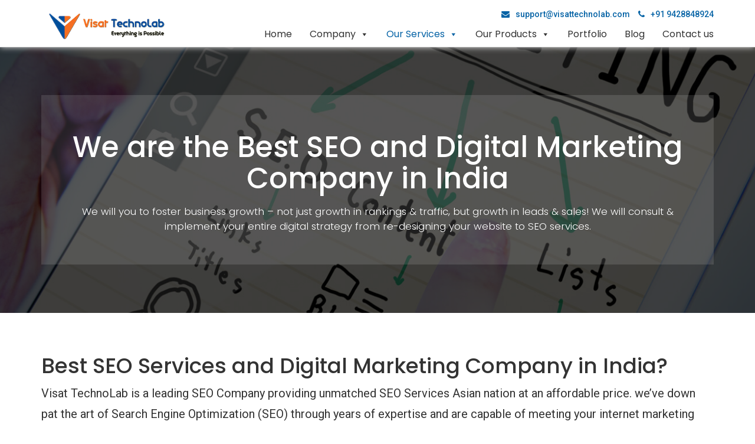

--- FILE ---
content_type: text/html; charset=UTF-8
request_url: https://visattechnolab.com/digital-marketing-2/
body_size: 6605
content:
<!DOCTYPE html>
<!--[if IE 7]>
<html class="ie ie7" lang="en-US">
<![endif]-->
<!--[if IE 8]>
<html class="ie ie8" lang="en-US">
<![endif]-->
<!--[if !(IE 7) & !(IE 8)]><!-->
<html lang="en-US">
<!--<![endif]-->
<head>
<meta charset="UTF-8" />
<meta name="viewport" content="width=device-width" />
<title>Digital Marketing Service | SEO Service | PPC Service | Visat TechnoLab</title>
	<!-- Global site tag (gtag.js) - Google Analytics -->
<script async src="https://www.googletagmanager.com/gtag/js?id=UA-87960913-2"></script>
<script>
  window.dataLayer = window.dataLayer || [];
  function gtag(){dataLayer.push(arguments);}
  gtag('js', new Date());

  gtag('config', 'UA-87960913-2');
</script>


<link rel="icon" href="https://www.nktechhub.com/nk/staging/wp-content/themes/nktech/images/nk-favicon.png"/>
<link rel="icon" href="https://www.nktechhub.com/nk/staging/wp-content/themes/nktech/images/nk-favicon.png"/>

<link rel="profile" href="http://gmpg.org/xfn/11" />
<link rel="pingback" href="https://visattechnolab.com/xmlrpc.php" />
<!--[if lt IE 9]>
<script src="https://visattechnolab.com/wp-content/themes/nktech/js/html5.js" type="text/javascript"></script>
<![endif]-->
<!-- Core CSS -->    
    <link rel="stylesheet" type="text/css" href="https://visattechnolab.com/wp-content/themes/nktech/css/bootstrap.min.css">
    <link href="https://fonts.googleapis.com/css?family=Poppins:100,300,400,500,600|Roboto:300,400,500" rel="stylesheet">
    <link href="https://visattechnolab.com/wp-content/themes/nktech/css/font-awesome.css" rel="stylesheet">
    <link rel="stylesheet" type="text/css" href="https://visattechnolab.com/wp-content/themes/nktech/css/animate.min.css">
    <link rel="stylesheet" type="text/css" href="https://visattechnolab.com/wp-content/themes/nktech/css/custom.css">
    <!-- Client Slider -->
    <link rel="stylesheet" type="text/css" href="https://visattechnolab.com/wp-content/themes/nktech/css/slick.css" />

<!-- All in One SEO Pack 2.7.3 by Michael Torbert of Semper Fi Web Design[298,340] -->
<meta name="description"  content="Visat TechnoLab Is expert digital marketing and SEO service providers company. We provide the top digital marketing and SEO service." />

<link rel="canonical" href="https://visattechnolab.com/digital-marketing-2/" />
<!-- /all in one seo pack -->
<link rel='dns-prefetch' href='//s.w.org' />
<link rel="alternate" type="application/rss+xml" title="Visat TechnoLab &raquo; Feed" href="https://visattechnolab.com/feed/" />
		<script type="text/javascript">
			window._wpemojiSettings = {"baseUrl":"https:\/\/s.w.org\/images\/core\/emoji\/11\/72x72\/","ext":".png","svgUrl":"https:\/\/s.w.org\/images\/core\/emoji\/11\/svg\/","svgExt":".svg","source":{"concatemoji":"https:\/\/visattechnolab.com\/wp-includes\/js\/wp-emoji-release.min.js?ver=4.9.8"}};
			!function(a,b,c){function d(a,b){var c=String.fromCharCode;l.clearRect(0,0,k.width,k.height),l.fillText(c.apply(this,a),0,0);var d=k.toDataURL();l.clearRect(0,0,k.width,k.height),l.fillText(c.apply(this,b),0,0);var e=k.toDataURL();return d===e}function e(a){var b;if(!l||!l.fillText)return!1;switch(l.textBaseline="top",l.font="600 32px Arial",a){case"flag":return!(b=d([55356,56826,55356,56819],[55356,56826,8203,55356,56819]))&&(b=d([55356,57332,56128,56423,56128,56418,56128,56421,56128,56430,56128,56423,56128,56447],[55356,57332,8203,56128,56423,8203,56128,56418,8203,56128,56421,8203,56128,56430,8203,56128,56423,8203,56128,56447]),!b);case"emoji":return b=d([55358,56760,9792,65039],[55358,56760,8203,9792,65039]),!b}return!1}function f(a){var c=b.createElement("script");c.src=a,c.defer=c.type="text/javascript",b.getElementsByTagName("head")[0].appendChild(c)}var g,h,i,j,k=b.createElement("canvas"),l=k.getContext&&k.getContext("2d");for(j=Array("flag","emoji"),c.supports={everything:!0,everythingExceptFlag:!0},i=0;i<j.length;i++)c.supports[j[i]]=e(j[i]),c.supports.everything=c.supports.everything&&c.supports[j[i]],"flag"!==j[i]&&(c.supports.everythingExceptFlag=c.supports.everythingExceptFlag&&c.supports[j[i]]);c.supports.everythingExceptFlag=c.supports.everythingExceptFlag&&!c.supports.flag,c.DOMReady=!1,c.readyCallback=function(){c.DOMReady=!0},c.supports.everything||(h=function(){c.readyCallback()},b.addEventListener?(b.addEventListener("DOMContentLoaded",h,!1),a.addEventListener("load",h,!1)):(a.attachEvent("onload",h),b.attachEvent("onreadystatechange",function(){"complete"===b.readyState&&c.readyCallback()})),g=c.source||{},g.concatemoji?f(g.concatemoji):g.wpemoji&&g.twemoji&&(f(g.twemoji),f(g.wpemoji)))}(window,document,window._wpemojiSettings);
		</script>
		<style type="text/css">
img.wp-smiley,
img.emoji {
	display: inline !important;
	border: none !important;
	box-shadow: none !important;
	height: 1em !important;
	width: 1em !important;
	margin: 0 .07em !important;
	vertical-align: -0.1em !important;
	background: none !important;
	padding: 0 !important;
}
</style>
<link rel='stylesheet' id='contact-form-7-css'  href='https://visattechnolab.com/wp-content/plugins/contact-form-7/includes/css/styles.css?ver=5.0.3' type='text/css' media='all' />
<link rel='stylesheet' id='megamenu-css'  href='https://visattechnolab.com/wp-content/uploads/maxmegamenu/style.css?ver=5cc94b' type='text/css' media='all' />
<link rel='stylesheet' id='dashicons-css'  href='https://visattechnolab.com/wp-includes/css/dashicons.min.css?ver=4.9.8' type='text/css' media='all' />
<script type='text/javascript' src='https://visattechnolab.com/wp-includes/js/jquery/jquery.js?ver=1.12.4'></script>
<script type='text/javascript' src='https://visattechnolab.com/wp-includes/js/jquery/jquery-migrate.min.js?ver=1.4.1'></script>
<link rel='https://api.w.org/' href='https://visattechnolab.com/wp-json/' />
<link rel="EditURI" type="application/rsd+xml" title="RSD" href="https://visattechnolab.com/xmlrpc.php?rsd" />
<link rel="wlwmanifest" type="application/wlwmanifest+xml" href="https://visattechnolab.com/wp-includes/wlwmanifest.xml" /> 
<meta name="generator" content="WordPress 4.9.8" />
<link rel='shortlink' href='https://visattechnolab.com/?p=256' />
<link rel="alternate" type="application/json+oembed" href="https://visattechnolab.com/wp-json/oembed/1.0/embed?url=https%3A%2F%2Fvisattechnolab.com%2Fdigital-marketing-2%2F" />
<link rel="alternate" type="text/xml+oembed" href="https://visattechnolab.com/wp-json/oembed/1.0/embed?url=https%3A%2F%2Fvisattechnolab.com%2Fdigital-marketing-2%2F&#038;format=xml" />
		<style type="text/css" id="wp-custom-css">
			.breadcrumb {
  display: none;
}		</style>
	<style type="text/css">/** Mega Menu CSS: fs **/</style>
	
</head>

<body class="page-template-default page page-id-256 mega-menu-primary single-author">
    <div class="container-fluid">
        <div class="row">
            <header>
                <div class="container nk-techno-hub">
                    <div class="logo">
                        <a href="https://visattechnolab.com/">
	                    <img src="https://visattechnolab.com/wp-content/uploads/2019/12/41-Copy-3.png" alt="nktechnohub">              			
	                </a>
                    </div>
                    <div class="right-section">
                        <div class="top-contact-detail">
                            <a href="mailto:support@visattechnolab.com"><i class="fa fa-envelope" aria-hidden="true"></i>support@visattechnolab.com</a>
                            <a href="tel:+91 9428848924"><i class="fa fa-phone" aria-hidden="true"></i>+91 9428848924</a>
                        </div>
                        <nav id="site-navigation" class="main-navigation" role="navigation">
			<div id="mega-menu-wrap-primary" class="mega-menu-wrap"><div class="mega-menu-toggle" tabindex="0"><div class="mega-toggle-blocks-left"></div><div class="mega-toggle-blocks-center"></div><div class="mega-toggle-blocks-right"><div class='mega-toggle-block mega-menu-toggle-block mega-toggle-block-1' id='mega-toggle-block-1'><span class='mega-toggle-label'><span class='mega-toggle-label-closed'>MENU</span><span class='mega-toggle-label-open'>MENU</span></span></div></div></div><ul id="mega-menu-primary" class="mega-menu max-mega-menu mega-menu-horizontal mega-no-js" data-event="hover_intent" data-effect="fade_up" data-effect-speed="400" data-effect-mobile="disabled" data-effect-speed-mobile="400" data-second-click="go" data-document-click="collapse" data-vertical-behaviour="accordion" data-breakpoint="600" data-unbind="true"><li class='mega-menu-item mega-menu-item-type-post_type mega-menu-item-object-page mega-menu-item-home mega-align-bottom-left mega-menu-flyout mega-menu-item-216' id='mega-menu-item-216'><a class="mega-menu-link" href="https://visattechnolab.com/" tabindex="0">Home</a></li><li class='mega-menu-item mega-menu-item-type-post_type mega-menu-item-object-page mega-menu-item-has-children mega-align-bottom-left mega-menu-flyout mega-menu-item-605' id='mega-menu-item-605'><a class="mega-menu-link" href="https://visattechnolab.com/about-us/" aria-haspopup="true" tabindex="0">Company<span class="mega-indicator"></span></a>
<ul class="mega-sub-menu">
<li class='mega-menu-item mega-menu-item-type-post_type mega-menu-item-object-page mega-menu-item-235' id='mega-menu-item-235'><a class="mega-menu-link" href="https://visattechnolab.com/about-us/">About Us</a></li><li class='mega-menu-item mega-menu-item-type-post_type mega-menu-item-object-page mega-menu-item-349' id='mega-menu-item-349'><a class="mega-menu-link" href="https://visattechnolab.com/quality/">Quality Assurance</a></li><li class='mega-menu-item mega-menu-item-type-post_type mega-menu-item-object-page mega-menu-item-214' id='mega-menu-item-214'><a class="mega-menu-link" href="https://visattechnolab.com/career/">Career with us</a></li></ul>
</li><li class='mega-menu-item mega-menu-item-type-post_type mega-menu-item-object-page mega-current-menu-ancestor mega-current-menu-parent mega-current_page_parent mega-current_page_ancestor mega-menu-item-has-children mega-align-bottom-left mega-menu-megamenu mega-menu-item-602' id='mega-menu-item-602'><a class="mega-menu-link" href="https://visattechnolab.com/services/" aria-haspopup="true" tabindex="0">Our Services<span class="mega-indicator"></span></a>
<ul class="mega-sub-menu">
<li class='mega-menu-item mega-menu-item-type-post_type mega-menu-item-object-page mega-menu-item-has-children mega-menu-columns-1-of-4 mega-menu-item-409' id='mega-menu-item-409'><a class="mega-menu-link" href="https://visattechnolab.com/mobile-app-development/" aria-haspopup="true">Mobile App Development<span class="mega-indicator"></span></a>
	<ul class="mega-sub-menu">
<li class='mega-menu-item mega-menu-item-type-post_type mega-menu-item-object-page mega-menu-item-410' id='mega-menu-item-410'><a class="mega-menu-link" href="https://visattechnolab.com/iphone-app-development/">iPhone App Development</a></li><li class='mega-menu-item mega-menu-item-type-post_type mega-menu-item-object-page mega-menu-item-411' id='mega-menu-item-411'><a class="mega-menu-link" href="https://visattechnolab.com/android-app-development/">Android App Development</a></li><li class='mega-menu-item mega-menu-item-type-post_type mega-menu-item-object-page mega-menu-item-412' id='mega-menu-item-412'><a class="mega-menu-link" href="https://visattechnolab.com/windows-app-development/">Windows App Development</a></li>	</ul>
</li><li class='mega-menu-item mega-menu-item-type-post_type mega-menu-item-object-page mega-menu-item-has-children mega-menu-columns-1-of-4 mega-menu-item-413' id='mega-menu-item-413'><a class="mega-menu-link" href="https://visattechnolab.com/web-development/" aria-haspopup="true">Web Development<span class="mega-indicator"></span></a>
	<ul class="mega-sub-menu">
<li class='mega-menu-item mega-menu-item-type-post_type mega-menu-item-object-page mega-menu-item-414' id='mega-menu-item-414'><a class="mega-menu-link" href="https://visattechnolab.com/php-development/">PHP Development</a></li><li class='mega-menu-item mega-menu-item-type-post_type mega-menu-item-object-page mega-menu-item-415' id='mega-menu-item-415'><a class="mega-menu-link" href="https://visattechnolab.com/angular-js-development/">Angular JS Development</a></li><li class='mega-menu-item mega-menu-item-type-post_type mega-menu-item-object-page mega-menu-item-416' id='mega-menu-item-416'><a class="mega-menu-link" href="https://visattechnolab.com/node-js-development/">Node JS Development</a></li><li class='mega-menu-item mega-menu-item-type-post_type mega-menu-item-object-page mega-menu-item-420' id='mega-menu-item-420'><a class="mega-menu-link" href="https://visattechnolab.com/wordpress/">WordPress</a></li><li class='mega-menu-item mega-menu-item-type-post_type mega-menu-item-object-page mega-menu-item-423' id='mega-menu-item-423'><a class="mega-menu-link" href="https://visattechnolab.com/magento/">Magento</a></li><li class='mega-menu-item mega-menu-item-type-post_type mega-menu-item-object-page mega-menu-item-418' id='mega-menu-item-418'><a class="mega-menu-link" href="https://visattechnolab.com/joomla/">Joomla</a></li><li class='mega-menu-item mega-menu-item-type-post_type mega-menu-item-object-page mega-menu-item-419' id='mega-menu-item-419'><a class="mega-menu-link" href="https://visattechnolab.com/laravel/">Laravel</a></li><li class='mega-menu-item mega-menu-item-type-post_type mega-menu-item-object-page mega-menu-item-417' id='mega-menu-item-417'><a class="mega-menu-link" href="https://visattechnolab.com/java-development/">Java Development</a></li>	</ul>
</li><li class='mega-menu-item mega-menu-item-type-post_type mega-menu-item-object-page mega-menu-item-has-children mega-menu-columns-1-of-4 mega-menu-item-425' id='mega-menu-item-425'><a class="mega-menu-link" href="https://visattechnolab.com/ui-ux-design/" aria-haspopup="true">UI/UX Design<span class="mega-indicator"></span></a>
	<ul class="mega-sub-menu">
<li class='mega-menu-item mega-menu-item-type-post_type mega-menu-item-object-page mega-menu-item-426' id='mega-menu-item-426'><a class="mega-menu-link" href="https://visattechnolab.com/psd-to-html/">PSD To HTML</a></li><li class='mega-menu-item mega-menu-item-type-post_type mega-menu-item-object-page mega-menu-item-427' id='mega-menu-item-427'><a class="mega-menu-link" href="https://visattechnolab.com/mobile-app-design/">Mobile App Design</a></li><li class='mega-menu-item mega-menu-item-type-post_type mega-menu-item-object-page mega-menu-item-428' id='mega-menu-item-428'><a class="mega-menu-link" href="https://visattechnolab.com/website-design/">Website Design</a></li><li class='mega-menu-item mega-menu-item-type-post_type mega-menu-item-object-page mega-menu-item-429' id='mega-menu-item-429'><a class="mega-menu-link" href="https://visattechnolab.com/html5-development/">HTML5 Development</a></li>	</ul>
</li><li class='mega-menu-item mega-menu-item-type-post_type mega-menu-item-object-page mega-current-menu-item mega-page_item mega-page-item-256 mega-current_page_item mega-menu-item-has-children mega-menu-columns-1-of-4 mega-menu-item-430' id='mega-menu-item-430'><a class="mega-menu-link" href="https://visattechnolab.com/digital-marketing-2/" aria-haspopup="true">Digital Marketing<span class="mega-indicator"></span></a>
	<ul class="mega-sub-menu">
<li class='mega-menu-item mega-menu-item-type-post_type mega-menu-item-object-page mega-menu-item-431' id='mega-menu-item-431'><a class="mega-menu-link" href="https://visattechnolab.com/seo/">SEO</a></li><li class='mega-menu-item mega-menu-item-type-post_type mega-menu-item-object-page mega-menu-item-432' id='mega-menu-item-432'><a class="mega-menu-link" href="https://visattechnolab.com/aso/">ASO</a></li><li class='mega-menu-item mega-menu-item-type-post_type mega-menu-item-object-page mega-menu-item-433' id='mega-menu-item-433'><a class="mega-menu-link" href="https://visattechnolab.com/smo/">SMO</a></li><li class='mega-menu-item mega-menu-item-type-post_type mega-menu-item-object-page mega-menu-item-434' id='mega-menu-item-434'><a class="mega-menu-link" href="https://visattechnolab.com/ppc/">PPC</a></li>	</ul>
</li></ul>
</li><li class='mega-menu-item mega-menu-item-type-custom mega-menu-item-object-custom mega-menu-item-has-children mega-align-bottom-left mega-menu-flyout mega-menu-item-435' id='mega-menu-item-435'><a class="mega-menu-link" href="#" aria-haspopup="true" tabindex="0">Our Products<span class="mega-indicator"></span></a>
<ul class="mega-sub-menu">
<li class='mega-menu-item mega-menu-item-type-post_type mega-menu-item-object-page mega-disable-link mega-menu-item-442' id='mega-menu-item-442'><a class="mega-menu-link" tabindex="0">Smart GST Billing Software</a></li><li class='mega-menu-item mega-menu-item-type-post_type mega-menu-item-object-page mega-disable-link mega-menu-item-441' id='mega-menu-item-441'><a class="mega-menu-link" tabindex="0">Smart GST Inventory Software</a></li></ul>
</li><li class='mega-menu-item mega-menu-item-type-post_type mega-menu-item-object-page mega-align-bottom-left mega-menu-flyout mega-menu-item-445' id='mega-menu-item-445'><a class="mega-menu-link" href="https://visattechnolab.com/portfolio/" tabindex="0">Portfolio</a></li><li class='mega-menu-item mega-menu-item-type-post_type mega-menu-item-object-page mega-align-bottom-left mega-menu-flyout mega-menu-item-443' id='mega-menu-item-443'><a class="mega-menu-link" href="https://visattechnolab.com/blogs/" tabindex="0">Blog</a></li><li class='mega-menu-item mega-menu-item-type-post_type mega-menu-item-object-page mega-align-bottom-left mega-menu-flyout mega-menu-item-444' id='mega-menu-item-444'><a class="mega-menu-link" href="https://visattechnolab.com/contact-us/" tabindex="0">Contact us</a></li></ul></div>		        </nav><!-- #site-navigation -->
<!--                        <div class="navgation-bar">
                                                        
                            <ul>
                                <li><a href="#" class="link">Home</a></li>
                                <li class="short-menu"><a href="#" class="link">Company</a>
                                    <div class="sub-menu-section separate-menu">
                                        <ul>
                                            <li>
                                                <div class="links">
                                                    <a href="#">About Us</a>
                                                    <a href="#">Quality Assurance</a>
                                                    <a href="#">Career with Us</a>
                                                </div>
                                            </li>
                                        </ul>
                                    </div>
                                </li>
                                <li><a href="#" class="link">Our Services</a>
                                    <div class="sub-menu-section">
                                        <ul>
                                            <li>
                                                <div class="links">
                                                    <h4>Company</h4>
                                                    <hr>
                                                    <a href="#">About Us</a>
                                                    <a href="#">Quality Assurance</a>
                                                    <a href="#">Career with Us</a>
                                                    <a href="#">Contact US</a>
                                                </div>
                                            </li>
                                            <li>
                                                <div class="links">
                                                    <h4>Mobile Development</h4>
                                                    <hr>
                                                    <a href="#">iPhone Apps Development</a>
                                                    <a href="#">Android Apps Development</a>
                                                    <a href="#">Windows Apps Development</a>
                                                </div>
                                            </li>
                                            <li>
                                                <div class="links">
                                                    <h4>Web Development</h4>
                                                    <hr>
                                                    <a href="#">PHP Development</a>
                                                    <a href="#">AngularJS Development</a>
                                                    <a href="#">NodeJS Development</a>
                                                    <a href="#">Wordpress</a>
                                                    <a href="#">Magento</a>
                                                    <a href="#">Joomla</a>
                                                    <a href="#">Laravel</a>
                                                    <a href="#">Java Development</a>
                                                </div>
                                            </li>
                                            <li>
                                                <div class="links">
                                                    <h4>Web Design</h4>
                                                    <hr>
                                                    <a href="#">UI/UX Design</a>
                                                    <a href="#">PSD To Html</a>
                                                    <a href="#">Mobile App Design</a>
                                                    <a href="#">Website Design</a>
                                                    <a href="#">HTML5 Development</a>
                                                </div>
                                            </li>
                                            <li>
                                                <div class="links">
                                                    <h4>DIGITAL MARKETING</h4>
                                                    <hr>
                                                    <a href="#">SEO</a>
                                                    <a href="#">ASO</a>
                                                    <a href="#">SMO</a>
                                                    <a href="#">PPC</a>
                                                </div>
                                            </li>
                                        </ul>
                                    </div>
                                </li>
                                <li><a href="#" class="link">Our Products</a>
                                    <div class="sub-menu-section separate-menu">
                                        <ul>
                                            <li>
                                                <div class="links">
                                                    <a href="#">GSM Mobile Controller Application</a>
                                                    <a href="#">School Management System</a>
                                                    <a href="#">Hotel Management System</a>
                                                    <a href="#">Photo Studio System</a>
                                                    <a href="#">Smart GST Billing Software</a>
                                                    <a href="#">Smart GST Inventory Software</a>
                                                </div>
                                            </li>
                                        </ul>
                                    </div>
                                </li>
                                <li><a href="#" class="link">Portfolio</a></li>
                                <li><a href="#" class="link">Blog</a></li>
                                <li><a href="#" class="link">Contact us</a></li>
                            </ul>
                        </div>-->
                    </div>
                </div>
            </header>

	       <section class="middle-container-bar">
    <div class="breadcrumb-section">
        <div class="container">
            <div class="">
                <ul class="breadcrumb">
                    <li><a href="https://visattechnolab.com">Home</a></li>
                    <li><a class="active">Digital Marketing</a></li>
                </ul>
            </div>
        </div>
    </div>

    <div class="banner-section service-banner-section">
                <span class="banner-img"><img src="https://visattechnolab.com/wp-content/uploads/2018/09/digital-marketing.jpg" alt="digital-marketing"></span>                                       
        <div class="banner-text">
            <div class="container">
                                 <div class="bgcolor-section">
                    <h3 class="">We are the Best SEO and Digital Marketing Company in India</h3>
                    <p class="">We will you to foster business growth – not just growth in rankings &#038; traffic, but growth in leads &#038; sales! We will consult &#038; implement your entire digital strategy from re-designing your website to SEO services. </p>
                 </div>
                            </div>
        </div>
    </div>

    <div class="clearfix"></div>
    <div class="container-wrapper">
                 <div class="container ">
             <h1>Best SEO Services and Digital Marketing Company in India?</h1>
<p>Visat TechnoLab is a leading SEO Company providing unmatched SEO Services Asian nation at an affordable price. we&#8217;ve down pat the art of  Search Engine Optimization (SEO) through years of expertise and are capable of meeting your internet marketing and SEO objectives within the shortest potential time at the best rates. Additionally, our SEO Services Asian nation are tailored to satisfy individual wants. You’ll be able to choose between many SEO Packages relying upon your needs or Contact Us if you need a Custom Quote.</p>
<p>Visat TechnoLab is India&#8217;s top SEO Company, based in Ahmedabad, India. Established in 2015, we are a complete SEO company that consults and implements your entire digital marketing strategy. This includes everything from re-designing your website, to SEO services, to Online Reputation Management to developing online applications to engage your customers.</p>
         </div>               
                        <div class="full-width-section process-follow">
                            <div class="container">
                                <div class="row">
                                    <div class="heading-section wow fadeInUp animated" data-wow-duration="1s">
                                                                                </div>
                        
                                                            <div class="col-xs-12 col-sm-6 col-md-4">
                                        <div class="process-box wow fadeInUp" data-wow-duration="1s">
                                            <a href="#">
                                                <span class="service-icon">
                                                                                                        <img src="https://visattechnolab.com/wp-content/uploads/2018/08/requirment.png" alt="requirment">
                                                </span>
                                                <div class="clearfix"></div>
                                                <h6 class="service-name poppinsfont"> Search Engine Optimization(SEO)</h6>
                                                <p class="detail">Search Engines are the most effective way to get your website noticed by potential customers. Search Engine Optimization or SEO is a science that analyzes search engine algorithms...</p>
                                            </a>
                                        </div>
                                    </div>
                                                                <div class="col-xs-12 col-sm-6 col-md-4">
                                        <div class="process-box wow fadeInUp" data-wow-duration="1s">
                                            <a href="#">
                                                <span class="service-icon">
                                                                                                        <img src="https://visattechnolab.com/wp-content/uploads/2018/08/ui-ux-design.png" alt="ui-ux-design">
                                                </span>
                                                <div class="clearfix"></div>
                                                <h6 class="service-name poppinsfont"> Pay Per Click(PPC)</h6>
                                                <p class="detail">With a PPC or pay-per-click campaign you can be choosy about who comes to your website. You will want targeted traffic because in a PPC campaign, every click on your ad costs money...</p>
                                            </a>
                                        </div>
                                    </div>
                                                                <div class="col-xs-12 col-sm-6 col-md-4">
                                        <div class="process-box wow fadeInUp" data-wow-duration="1s">
                                            <a href="#">
                                                <span class="service-icon">
                                                                                                        <img src="https://visattechnolab.com/wp-content/uploads/2018/08/prototype.png" alt="prototype">
                                                </span>
                                                <div class="clearfix"></div>
                                                <h6 class="service-name poppinsfont"> Social Media Optimization(SMO)</h6>
                                                <p class="detail">SMO (Social Media Optimization) is an important factor in your internet search rankings. This strategy is often overlooked by many companies, even though it can help increase your position within the search rankings.</p>
                                            </a>
                                        </div>
                                    </div>
                                                                <div class="col-xs-12 col-sm-6 col-md-4">
                                        <div class="process-box wow fadeInUp" data-wow-duration="1s">
                                            <a href="#">
                                                <span class="service-icon">
                                                                                                        <img src="https://visattechnolab.com/wp-content/uploads/2018/08/develop.png" alt="develop">
                                                </span>
                                                <div class="clearfix"></div>
                                                <h6 class="service-name poppinsfont"> Application Search Optimization(ASO)</h6>
                                                <p class="detail">App Store Optimization, or ASO, is a way of ensuring your app meets app store ranking criteria and rises to the top of a search results page.</p>
                                            </a>
                                        </div>
                                    </div>
                                                                            
                    </div>
                </div>
            </div>  
            <div class="middle-section-about services-category-list">
                            
                                                 
                                        
            </div>  
    </div>

	</section>
        <div class="clearfix"></div>
            <footer>
                <section class="contact-section">
                    <div class="container-fluid">
                        <div class="row">
                            <div class="container nospace">
                                <div class="col-sm-12 col-md-4">
                                    <div class="row">
                                        <div class="lets-talk-section">
                                            <h2>Let's Talk</h2>                                            <p>We&#8217;re generally vigilant for similarly invested individuals, regardless of whether you&#8217;re a new business with enormous thoughts or a built up brand prepared to have a major effect.</p>
                                        </div>
                                    </div>
                                </div>
                                <div class="col-sm-12 col-md-8">
                                    <div class="row">
                                        <ul class="inquiry-detail">
                                            <li class="inquiry-box">
                                                <div class="contact-number">
                                                    <span class="icon"><i class="fa fa-phone" aria-hidden="true"></i></span>
                                                    <hr>
                                                    <h5><a href="tel:+919428848924">+91 9428848924</a></h5>
                                                </div>
                                            </li>
                                            <li class="inquiry-box inquiry-box1">
                                                <div class="contact-number">
                                                    <span class="icon"><i class="fa fa-envelope" aria-hidden="true"></i></span>
                                                    <hr>
                                                    <h5><a href="mailto:support@visattechnolab.com">support@visattechnolab.com</a></h5>
                                                </div>
                                            </li>
                                            <li class="inquiry-box inquiry-box2">
                                                <div class="contact-number">
                                                    <span class="icon"><i class="fa fa-skype" aria-hidden="true"></i></span>
                                                    <hr>
                                                    <h5><a href="skype:visattechnolab">visattechnolab@gmail.com</a></h5>
                                                </div>
                                            </li>
                                        </ul>
                                    </div>
                                </div>
                            </div>
                        </div>
                    </div>
                </section>
                <section class="footer-part">
                    <div class="container">
                        <div class="">
                            <ul>
                                <li>
                                    <div class="links">
                                        <h6>Company</h6>
                                        <hr>
                                                                                      <a href="https://visattechnolab.com/about-us/">About Us</a>
                                                                                      <a href="https://visattechnolab.com/quality/">Quality Assurence</a>
                                                                                      <a href="https://visattechnolab.com/career/">Career with Us</a>
                                                                                      <a href="https://visattechnolab.com/contact-us/">Contact us</a>
                                                                            </div>
                                </li>
                                <li>
                                    <div class="links">
                                        <h6>Mobile Development</h6>
                                        <hr>
                                                                                      <a href="https://visattechnolab.com/iphone-app-development/">iPhone App Development</a>
                                                                                      <a href="https://visattechnolab.com/android-app-development/">Android App Development</a>
                                                                                      <a href="https://visattechnolab.com/windows-app-development/">Windows App Development</a>
                                                                            </div>
                                </li>
                                <li>
                                    <div class="links">
                                        <h6>Web Development</h6>
                                        <hr>
                                                                                      <a href="https://visattechnolab.com/php-development/">PHP Development</a>
                                                                                      <a href="https://visattechnolab.com/angular-js-development/">Angular JS Development</a>
                                                                                      <a href="https://visattechnolab.com/node-js-development/">Node JS Development</a>
                                                                                      <a href="https://visattechnolab.com/wordpress/">WordPress</a>
                                                                                      <a href="https://visattechnolab.com/magento/">Magento</a>
                                                                                      <a href="https://visattechnolab.com/joomla/">Joomla</a>
                                                                                      <a href="https://visattechnolab.com/laravel/">Laravel</a>
                                                                                      <a href="https://visattechnolab.com/java-development/">Java Development</a>
                                                                            </div>
                                </li>
                                <li>
                                    <div class="links">
                                        <h6>Web Design</h6>
                                        <hr>
                                                                                      <a href="https://visattechnolab.com/ui-ux-design/">UI/UX Design</a>
                                                                                      <a href="https://visattechnolab.com/psd-to-html/">PSD To HTML</a>
                                                                                      <a href="https://visattechnolab.com/mobile-app-design/">Mobile App Design</a>
                                                                                      <a href="https://visattechnolab.com/website-design/">Website Design</a>
                                                                                      <a href="https://visattechnolab.com/html5-development/">HTML5 Development</a>
                                                                            </div>
                                </li>
                                <li>
                                    <div class="links">
                                        <h6>DIGITAL MARKETING</h6>
                                        <hr>
                                                                                      <a href="https://visattechnolab.com/seo/">SEO</a>
                                                                                      <a href="https://visattechnolab.com/aso/">ASO</a>
                                                                                      <a href="https://visattechnolab.com/smo/">SMO</a>
                                                                                      <a href="https://visattechnolab.com/ppc/">PPC</a>
                                                                            </div>
                                </li>
                                
                            </ul>
                        </div>
                    </div>
                </section>
                <section class="social-followers">
                    <div class="social-list">
                        <span>Social Sharing :</span>
                        <span class="icons">
                                                                <a href="https://www.facebook.com/visattechnolab/"><i class="fa fa-facebook" aria-hidden="true"></i></a> 
                                                                     <a href="http://twitter.com/visattechnolab"><i class="fa fa-twitter" aria-hidden="true"></i></a> 
                                                                     <a href="https://www.linkedin.com/company/visattechnolab/"><i class="fa fa-linkedin" aria-hidden="true"></i></a> 
                                                                     <a href="https://g.page/visattechnolab?gm"><i class="fa fa-google" aria-hidden="true"></i></a> 
                                                                 
                        </span>
                    </div>
                </section>
                <section class="copyright">
                    <div class="container">
                        <p>Copyright @ 2019 Visat TechnoLab | Top IT Development Company India. All Rights Reserved. | Website Design By <b>Visat TechnoLab</b></p>
                    </div>
                </section>
            </footer>
    </div>
</div>
            
            <!-- Script -->
            <script src="https://visattechnolab.com/wp-content/themes/nktech/js/jquery-3.3.1.min.js"></script>
            <script type="text/javascript" src="https://visattechnolab.com/wp-content/themes/nktech/js/wow.js"></script>
            <script type="text/javascript" src="https://visattechnolab.com/wp-content/themes/nktech/js/menu.js"></script>
            <script type="text/javascript" src="https://visattechnolab.com/wp-content/themes/nktech/js/slick.min.js"></script>
            <script type="text/javascript" src="https://visattechnolab.com/wp-content/themes/nktech/js/bootstrap.min.js"></script>
            <script type="text/javascript">
            $('.carousel').carousel({
                interval: 12000,
                slide: false
            })

            $('#quote-carousel').carousel({
                pause: true,
                interval: 14000,
                dots: false,
            });

            $('.ourClients').slick({
                dots: false,
                infinite: false,
                speed: 300,
                slidesToShow: 4,
                slidesToScroll: 4,
                arrows: false,
                responsive: [{
                        breakpoint: 1024,
                        settings: {
                            slidesToShow: 3,
                            slidesToScroll: 3,
                            infinite: true,
                        }
                    },
                    {
                        breakpoint: 600,
                        settings: {
                            slidesToShow: 2,
                            slidesToScroll: 2
                        }
                    },
                    {
                        breakpoint: 480,
                        settings: {
                            slidesToShow: 1,
                            slidesToScroll: 1
                        }
                    }
                    // You can unslick at a given breakpoint now by adding:
                    // settings: "unslick"
                    // instead of a settings object
                ]
            });
            </script>
<script type='text/javascript'>
/* <![CDATA[ */
var wpcf7 = {"apiSettings":{"root":"https:\/\/visattechnolab.com\/wp-json\/contact-form-7\/v1","namespace":"contact-form-7\/v1"},"recaptcha":{"messages":{"empty":"Please verify that you are not a robot."}}};
/* ]]> */
</script>
<script type='text/javascript' src='https://visattechnolab.com/wp-content/plugins/contact-form-7/includes/js/scripts.js?ver=5.0.3'></script>
<script type='text/javascript' src='https://visattechnolab.com/wp-includes/js/hoverIntent.min.js?ver=1.8.1'></script>
<script type='text/javascript'>
/* <![CDATA[ */
var megamenu = {"timeout":"300","interval":"100"};
/* ]]> */
</script>
<script type='text/javascript' src='https://visattechnolab.com/wp-content/plugins/megamenu/js/maxmegamenu.js?ver=2.5'></script>
<script type='text/javascript' src='https://visattechnolab.com/wp-includes/js/wp-embed.min.js?ver=4.9.8'></script>
</body>
</html>


--- FILE ---
content_type: text/css
request_url: https://visattechnolab.com/wp-content/themes/nktech/css/custom.css
body_size: 6201
content:
*{padding:0px;margin:0px;}
body{font-family:'Poppins', sans-serif;color:#333333;overflow-x:hidden;}
.robotofont{font-family:'Roboto', sans-serif;}
.poppinsfont{font-family:'Poppins', sans-serif;}
a{text-decoration:none;}
a:hover, a:focus{text-decoration:none;color:inherit;}
.example3 .navbar-brand{height:88px;}
.example3 .nav >li >a{padding-top:30px;padding-bottom:30px;}
.example3 .navbar-toggle{padding:10px;margin:25px 15px 25px 0;}
header{background:#ffffff;border-bottom:1px solid #e2e2e2;height:80px;position:fixed;width:100%;top:0px;z-index:9999;box-shadow:0px 0px 10px 0px #e2e2e2;}
.nk-techno-hub{position:relative;}
.logo{display:inline-block;margin-top:12px;}
.logo img{max-width:100%;max-width:220px}
.right-section{float:right;}
.top-contact-detail{float:right;width:auto;margin-top:14px;margin-bottom:4px;}
.top-contact-detail a{font-size:14px;color:#0462a5;font-family:roboto;font-weight:500;}
.top-contact-detail i{margin:0px 10px 0px}
.navgation-bar{width:auto;float:right;clear:both;margin-top:1em}
.navgation-bar ul{width:100%;display:table;}
.navgation-bar ul li{display:inline-block;width:auto;margin:0px 1em;}
.navgation-bar ul li a{font-size:1.2em;color:#000000;font-weight:500;padding-bottom:10px;border-bottom:2px solid transparent}
.navgation-bar ul li:hover a.link{color:#0462a5;border-bottom:2px solid #0462a5;}
.navgation-bar ul li:last-child{margin-right:0px}
.sub-menu-section{display:none;position:absolute;left:0px;top:80px;min-height:100px;background:rgba(255, 255, 255, 0.96);width:100%;padding:1em 2em;box-shadow:0px 3px 5px 0px #0000006e;}
.sub-menu-section ul li{width:25%;display:inline-block;margin:0px;vertical-align:top;float:left;}
.sub-menu-section ul li a{font-size:15px;font-weight:normal;font-family:roboto;}
.sub-menu-section ul li .links{width:calc(100% - 1em);display:block;}
.sub-menu-section ul li .links h4{color:#333333;}
.sub-menu-section ul li .links a{width:100%;display:block;font-size:1.2em;color:#333333;line-height:1.8;font-family:roboto;font-weight:400;border-bottom:1px solid transparent;padding-bottom:5px;margin-bottom:5px;}
.sub-menu-section ul li .links a:hover{color:#0462a5;border-bottom:1px solid #0462a5;}
.sub-menu-section ul li .links a:last-child{padding-bottom:0px;}
.navgation-bar ul li:hover .sub-menu-section{display:block;}
.navgation-bar ul li.short-menu{}
.separate-menu{min-width:200px;left:auto;width:auto;}
.separate-menu li{width:100% !important;}
.separate-menu ul li .links{width:calc(100% - 0px);}
#mega-menu-wrap-primary #mega-menu-primary > li.mega-menu-item:last-child a{padding-right:0px !important}
.mega-sub-menu > li > a{padding:5px 0px !important}
#nk-sidebar{padding:0px !important;margin:0;cursor:pointer;width:0px;height:100vh;position:fixed;overflow:auto;z-index:99999;left:0px;top:0px;}
.nk-tech-menu{padding:10px;margin:0;cursor:pointer;width:300px;height:100vh;position:relative;overflow:auto;z-index:999;left:0px;top:0px;background:#ffffff;}
.nk-tech-menu .tree-li{padding:10px !important;word-wrap:break-word;list-style:none;}
.nk-tech-menu .tree-li .tree-ul{padding-left:0px !important;}
.nk-tech-menu .tree-li .tree-ul.diactive{display:none;}
.nk-tech-menu .tree-li a{color:#000000;font-size:14px;}
.nk-tech-menu .tree-li .text{top:0px;position:relative;color:#000000;font-size:14px;width:100%;display:table;}
.nk-tech-menu .tree-li.is-child > .text:before{content:"\25BE";font-size:22px;top:-5px;position:absolute;padding-right:5px;left:calc(100% - 15px);}
.nk-tech-menu .tree-li.is-child.diactive > .text:before{content:"\25B8" !important;}
.nk-tech-menu .tree-li [type="checkbox"] + label{padding-left:0px !important;}
.nk-tech-menu .tree-li .tree-ul.second-child{padding:0px !important;}
.nk-tech-menu .tree-li .tree-ul{padding:5px !important;margin-top:10px;}
.nk-tech-menu .tree-li .tree-ul.third-child{background:rgba(0,0,0,0.04);font-weight:300;font-size:14px !important;}
.toggleMenu{display:none;}
@media screen and (max-width:1000px){.toggleMenu{display:block;}
.bgoverlay{background:rgba(14, 42, 71, 0.9);position:fixed;top:0px;left:0px;width:100%;height:100%;z-index:99;display:none;}
#nk-sidebar.open .bgoverlay{display:block;}
.toggleMenu{float:right;margin:0;margin:15px 0px;padding:5px 0px;display:block;background:transparent;border:1px solid transparent;border-radius:4px;z-index:9999999;position:relative;}
.toggleMenu span{position:relative;top:0;display:block;width:24px;height:3px;background:rgb(0,95,163);margin-bottom:4px;transition:300ms ease-in-out;}
#nk-sidebar.open{width:300px;left:0;display:block;}
.toggleMenu span:last-child{margin-bottom:0;}
.toggleMenu.openMenu span:first-child{-webkit-transform:rotate(45deg);-ms-transform:rotate(45deg);-o-transform:rotate(45deg);transform:rotate(45deg);top:7px;background:#ffffff;}
.toggleMenu.openMenu span:last-child{-webkit-transform:rotate(-45deg);-ms-transform:rotate(-45deg);-o-transform:rotate(-45deg);transform:rotate(-45deg);top:-7px;background:#ffffff;}
.toggleMenu.openMenu span:nth-child(2){opacity:0;}
.right-section{float:none;width:auto;display:inline;}
.top-contact-detail{display:block;width:172px;}
.main-navigation{width:100% !important;float:left !important;margin-top:10px;}
#mega-menu-wrap-primary .mega-menu-toggle.mega-menu-open + #mega-menu-primary{height:300px;overflow:scroll;box-shadow:0px 6px 16px 1px rgba(0, 0, 0, 0.25882352941176473);}
.logo img{max-width:160px;margin-top:5px;}
.logo{margin-top:0px;}
header{height:112px;}
.middle-container-bar{margin-top:112px;}
}
.middle-container-bar{margin-top:80px;}
.slider-section{height:515px;}
.carousel-inner>.item>a>img, .carousel-inner>.item>img, .img-responsive, .thumbnail a>img, .thumbnail>img{display:block;max-width:100%;height:515px;object-fit:cover;}
.slider-section .item:after{position:absolute;content:'';width:100%;height:100%;background:rgba(14, 42, 71, 0.9);top:0px;}
.carousel{height:100%;}
.carousel-control{z-index:999}
.carousel-caption h3{font-size:3.2em;line-height:1.5;}
.carousel-inner{height:100%;}
.carousel-caption{top:0px;z-index:99999;display:table;width:calc(100% - 20%);height:100%;}
.carousel-inner>.item{height:100%;}
.center-box{width:100%;display:table-cell;vertical-align:middle;text-align:center;height:100%;}
.inquiry-btn{min-width:276px;margin:0px auto;display:table;height:56px;background:blue;font-size:1.7em;text-transform:uppercase;line-height:56px;color:#ffffff;background:rgb(0,95,163);background:-moz-linear-gradient(left, rgba(0,95,163,1) 7%, rgba(114,194,238,1) 100%);background:-webkit-linear-gradient(left, rgba(0,95,163,1) 7%,rgba(114,194,238,1) 100%);background:linear-gradient(to right, rgba(0,95,163,1) 7%,rgba(114,194,238,1) 100%);filter:progid:DXImageTransform.Microsoft.gradient(startColorstr='#005fa3', endColorstr='#72c2ee',GradientType=1);margin-top:1.5em;text-shadow:none;border:2px solid rgb(0,95,163);transition:2s ease-in-out;}
.inquiry-btn:hover{background:transparent;color:#ffffff;border:2px solid rgb(0,95,163);}
@media screen and (min-width:768px){.carousel-caption{right:10%;left:10%;padding-bottom:30px;}
}
.about-us-wrap, .our-services, .portfolio-section, .our-clients, .testimonial-section, .our-blog-section, .full-width-section, .product-detail-section{padding:70px 0px;overflow:hidden;}
.heading-section{width:100%;margin-bottom:70px;}
.heading-section h1{text-align:center;margin:0px;line-height:1.2;color:#333333;}
.about-img{height:435px;width:100%;background:#ffffff;overflow:hidden;}
.about-img img{height:100%;}
.welcome-text{width:100%;}
.welcome-text p{font-size:1.6em;line-height:1.5;font-family:roboto;font-weight:300;}
.lets-talk-btn{min-width:156px;height:42px;color:#ffffff;font-size:18px;text-align:center;line-height:1.5;background:#0462a5;padding:10px;display:table;margin-top:20px;border:2px solid rgb(0,95,163);}
.lets-talk-btn:hover, .lets-talk-btn:focus{color:rgb(0,95,163);background:transparent;border:2px solid rgb(0,95,163);}
.our-services, .our-clients{background-color:#f6f9fc;}
.heading-section p{text-align:center;font-size:16px;line-height:1.5;margin-top:10px;}
.box{background:#ffffff;box-shadow:0px 0px 10px 0px #e2e2e2;height:280px;border-radius:10px;display:table;width:100%;border:1px solid #eff1f3;transition:0.3s ease-in-out}
.box a{color:#333333;font-weight:500}
.box:hover{box-shadow:none;border-color:#c6ced6;}
.box:hover{transform:scale(1,1);}
.box .service-icon{margin-top:60px;width:100%;text-align:center;display:block;}
.service-name{margin-top:45px;height:50px;vertical-align:middle;text-align:center;font-size:1.4em;line-height:1.3;font-weight:500;display:table;width:100%;}
.service-name strong{display:table-cell;vertical-align:middle;font-family:poppins;}
.Portfolio-listing ul{width:100%;display:block;text-align:left;overflow:hidden;}
.Portfolio-listing ul li{width:33%;display:inline-block;height:350px;overflow:hidden;}
.Portfolio-listing ul li a{width:100%;display:table;background:black;height:100%;position:relative;overflow:hidden;}
.portfolio-box a:after{content:'';position:absolute;top:0px;left:0px;width:100%;height:100%;background:rgba(0,0,0,0.5);transition:0.5s ease-in-out;}
.portfolio-box span.portfolio-img{width:100%;height:100%;display:block;position:absolute;left:0px;top:0px;}
.portfolio-box span img{object-fit:cover;height:100%;width:100%;transform:scale(1.0);transition:0.3s ease-in-out}
.portfolio-box a{height:100%;}
.portfolio-box a h2{height:100%;z-index:9999;position:relative;display:table-cell;vertical-align:middle;color:#ffffff;text-align:center;padding:0px 15px;}
.load-more-btn{margin:70px auto 0px;background:#0462a5;height:65px;min-width:242px;text-align:center;color:#ffffff;line-height:65px;display:table;font-size:22px;border:2px solid rgb(0,95,163);font-family:poppins;transition:0.3s ease-in-out;cursor:pointer;}
.load-more-btn:hover, .load-more-btn:focus{color:rgb(0,95,163);background-color:transparent;}
.slick-slide img{margin:0px auto;}
.slick-slide img:focus{outline:none;}
.testimonial-section{background:rgb(0,95,163);background:-moz-linear-gradient(left, rgba(0,95,163,1) 7%, rgba(114,194,238,1) 100%);background:-webkit-linear-gradient(left, rgba(0,95,163,1) 7%,rgba(114,194,238,1) 100%);background:linear-gradient(to right, rgba(0,95,163,1) 7%,rgba(114,194,238,1) 100%);filter:progid:DXImageTransform.Microsoft.gradient(startColorstr='#005fa3', endColorstr='#72c2ee',GradientType=1);}
.testimonial-section .heading-section h1, .testimonial-section p{color:#ffffff}
#quote-carousel .carousel-control{top:45%;}
#quote-carousel{padding:0 10px 0px 10px;}
#quote-carousel .carousel-control{background:none;color:#ffffff;font-size:2.3em;text-shadow:none;margin-top:30px;}
#quote-carousel .carousel-control.left{left:-12px;}
#quote-carousel .carousel-control.right{right:-12px !important;}
#quote-carousel .carousel-indicators{right:50%;top:auto;bottom:0px;margin-right:-19px;}
#quote-carousel .carousel-indicators li{background:#c0c0c0;}
#quote-carousel .carousel-indicators .active{background:#333333;}
.item blockquote{border-left:none;margin:0;}
.item blockquote img{margin-bottom:10px;}
@media (min-width:768px){#quote-carousel{margin-bottom:0;padding:0 0px 30px 0px;}
}
@media (max-width:768px){#quote-carousel .carousel-indicators{bottom:-20px !important;}
#quote-carousel .carousel-indicators li{display:inline-block;margin:0px 5px;width:15px;height:15px;}
#quote-carousel .carousel-indicators li.active{margin:0px 5px;width:20px;height:20px;}
}
.client-testimonial-img{width:125px;height:125px;display:block;margin:0px auto;border-radius:100%;padding-bottom:0px;margin-bottom:0px;box-shadow:0px 0px 0px 1px #ffffff4a;padding:8px;}
.client-testimonial-img img{margin-bottom:0px !important;padding-bottom:0px;width:100% !important;height:100% !important;}
.client-testimonial-text{width:70%;margin:0px auto;text-align:center;margin-top:35px;}
.client-testimonial-text p{font-family:roboto;line-height:1.5;font-size:18px;font-weight:400;}
.client-testimonial-text small{font-size:20px;font-style:italic;color:#ffffff;margin-top:26px;}
.client-testimonial-text small:before{display:none}
.client-testimonial-text small b{color:#000000;font-weight:600;text-transform:uppercase;}
.carousel-indicators{display:none;}
.our-blog-section{}
.blog-box{width:100%;display:block;}
.blog-img{height:200px;width:100%;overflow:hidden;display:block;}
.blog-img img{width:100%;height:100%;object-fit:cover;transform:scale(1.0);transition:0.3s ease-in-out;}
.blog-box h4{font-size:20px;line-height:1.2;}
.blog-box p{font-size:18px;line-height:1.5;font-family:roboto;font-weight:400;margin-top:18px;}
.blog-box .read-more-link{color:#005fa3}
.blog-box:hover .blog-img img{transform:scale(1.1);}
.contact-section{height:290px;width:100%;display:block;background:url(../images/footer-bg.jpg)#000000 no-repeat left center;background-size:cover;position:relative;}
.contact-section:after{content:'';position:absolute;top:0px;left:0px;width:100%;background:rgba(000,000,000,0.9);height:100%;}
.lets-talk-section{margin-top:3em;display:table;}
.lets-talk-section h2{color:#ffffff;}
.lets-talk-section p{color:#ffffff;font-size:18px;line-height:1.66;font-family:roboto;font-weight:300;}
.contact-section .container{z-index:999;position:relative;}
.inquiry-detail{height:290px;margin-bottom:0px;display:table;width:100%;}
.inquiry-detail li{width:32%;display:table;color:#ffffff;background:rgba(255,255,255,0.1);float:right;}
.contact-number{width:100%;display:table-cell;vertical-align:middle;}
.inquiry-box{display:table-cell;height:100%;}
.contact-number .icon{width:85px;height:85px;margin:0px auto;display:block;border-radius:100%;border:2px solid rgba(255,255,255,0.2);font-size:35px;vertical-align:middle;line-height:80px;text-align:center;transition:0.3s ease-in-out}
.contact-number hr{border-color:rgba(255,255,255,0.2);margin:20px 10px;}
.contact-number h5{color:#ffffff;font-size:20px;text-align:center;font-family:roboto;font-weight:400;}
.contact-number h5 a{color:#ffffff;}
.inquiry-detail li:hover .contact-number .icon{background:#ffffff0d;border-style:dashed;}
.inquiry-detail li.inquiry-box1{width:calc(35% - 10px);margin:0px 5px;}
.contact-number .icon .fa-envelope{font-size:31px;}
.footer-part{margin:40px 0px;}
.footer-part ul{width:100%;display:table;}
.footer-part ul li{width:20%;display:inline-block;vertical-align:top;float:left;}
.footer-part ul li .links{width:calc(100% - 1em);display:block;}
.footer-part ul li .links h6{font-size:16px;font-weight:bold;color:#000000;}
.footer-part ul li .links hr{}
.footer-part ul li .links a{width:100%;display:block;font-size:1.1em;color:#333333;line-height:1.8;font-family:roboto;font-weight:400;transition:0.3s ease-in-out}
.footer-part ul li .links a:hover{color:rgb(0,95,163)}
.social-followers{background:#f6f9fc;border-top:1px solid #eeeeee;border-bottom:1px solid #eeeeee;height:98px;}
.social-list{display:table;width:auto;margin:0px auto;height:100%;}
.social-list span{display:table-cell;vertical-align:middle;font-weight:bold;font-size:16px;}
.social-list span.icons{width:auto;}
.social-list span.icons a{height:51px;width:51px;border-radius:100%;border:1px solid #0462a5;display:inline-block;margin:0px 10px;font-size:24px;text-align:center;line-height:51px;transition:0.3s ease-in-out;}
.social-list span.icons a:hover{background:#0462a5;color:#ffffff}
.copyright{text-align:center;padding:20px 0px;margin-bottom:0px;}
.copyright p{margin-bottom:0px;font-size:14px;}
.copyright b{color:#0462a5;font-size:14px;}
.breadcrumb-section{background:#f6f7fb;background-size:cover;padding-top:0;z-index:9;position:relative;}
.breadcrumb{padding-left:0;list-style:none;border-radius:4px;background:0 0;float:left;padding:15px 0px;margin-bottom:0px;}
.breadcrumb>li{display:inline-block;}
.breadcrumb>li a{font-size:16px;color:#646363;font-family:roboto;font-weight:400;}
.breadcrumb>li a.active{color:#000;}
.container-wrapper{margin-top:50px;display:inline-block;width:100%;}
.container-wrapper p{font-size:20px;line-height:35px;margin-bottom:1.5em;font-family:roboto;}
.middle-section-about{padding:40px 0px 65px}
.table{display:table;width:100%;height:100%;table-layout:fixed;margin-bottom:0px;}
.whiteText{color:#fff;}
.blueBg{background-color:rgba(0,95,163,1);}
.lightBg{background-color:rgba(114,194,238,1);}
.table-cell{display:table-cell;width:50%;padding:80px 0px}
.subtitle{font-size:30px;line-height:30px;margin-bottom:20px;}
.section-list{width:100%;padding:0px;padding-bottom:70px;}
.section-list ul{width:100%;list-style:none;}
.section-list ul li{margin-bottom:10px;position:relative;font-size:20px;line-height:30px;font-family:roboto;padding-left:25px;}
.section-list ul li:before{content:'';position:absolute;display:inline-block;width:12px;height:12px;border-radius:100%;border:2px solid rgba(0,95,163,1);left:0px;top:8px}
.section-list p:last-child{margin-bottom:0px;}
.section-list h2{margin-top:0px;line-height:1.5}
.banner-section{width:100%;float:left;height:300px;position:relative;display:table}
.banner-section:after{background:rgba(0,0,0,0.75);content:'';position:absolute;left:0px;top:0px;height:100%;width:100%;}
.banner-section .banner-img img{height:100%;width:100%;object-fit:cover;position:absolute;}
.banner-text{z-index:99;position:relative;width:100%;display:table-cell;height:100%;vertical-align:middle;text-align:center;}
.banner-text h3{color:#ffffff;font-size:3.5em}
.banner-text p{color:#ffffff;font-size:1.5em;}
.career-text-wrap{width:100%;background:#f6f9fc;padding-top:70px;margin-top:70px;}
.career-text-wrap .section-list{padding-bottom:50px;}
.job-listing h3{text-align:center;font-size:2.5em;margin-top:0px;}
.job-under-list ul{width:100%;float:left;}
.job-under-list ul li{width:100%;display:inline-block;font-size:1.5em;border-bottom:1px solid #e2e2e2;padding:1em 0px;}
.container-wrapper .container p:last-child{margin-bottom:0px;}
.opening-job{margin:50px 0px;}
p.career-instration{font-size:1.2em;color:#000000;margin-top:40px;display:inline-block;}
.full_width textarea{height:110px;font-family:roboto;}
textarea.form-control{resize:none;}
.contact-box{width:100%;float:left;position:relative;margin-bottom:15px;}
.contact-box input, .contact-box select{height:50px;padding-left:15px;font-family:roboto;color:#333333;}
.form-control{height:50px;border-radius:0px;box-shadow:none;font-size:18px;}
.submit-btn{min-width:276px;padding-left:0px !important;display:table;float:right;height:56px !important;background:blue;font-size:1.7em;text-transform:uppercase;line-height:56px;color:#ffffff !important;background:rgb(0,95,163);background:-moz-linear-gradient(left, rgba(0,95,163,1) 7%, rgba(114,194,238,1) 100%);background:-webkit-linear-gradient(left, rgba(0,95,163,1) 7%,rgba(114,194,238,1) 100%);background:linear-gradient(to right, rgba(0,95,163,1) 7%,rgba(114,194,238,1) 100%);filter:progid:DXImageTransform.Microsoft.gradient(startColorstr='#005fa3', endColorstr='#72c2ee',GradientType=1);margin-top:1em;text-shadow:none;border:2px solid rgb(61, 148, 203);transition:0.5s ease-in-out;}
.submit-btn:hover{background:none;color:rgba(0,95,163,1) !important;}
.address-section{width:100%;display:block;background:#f6f9fc;margin-top:50px;padding:70px 0px}
.map-area iframe{width:100%;height:500px;border:1px solid #0000001a !important}
.office-location{width:95%;float:left;}
.office-location h3{border-bottom:1px solid #e0e0e0;padding-bottom:10px;font-size:28px;margin-top:15px;}
.office-address{padding-left:0;display:table;margin-top:20px;margin-bottom:0;}
.office-address .contact-column{float:left;width:100%;font-size:18px;list-style:none;color:#000;margin-bottom:15px;font-weight:400;}
.office-address .contact-column span.icon{color:#0462a5;width:25px;float:left;margin-top:1px;}
.office-address .contact-column span.address-name{width:calc(100% - 25px);float:left;}
span.address-name a{color:#333333;}
.category-section{float:right;}
.category-txt{width:auto;display:inline-block;font-size:1.2em;margin-right:5px;}
.category-section select{width:150px;height:35px;padding:5px 10px;font-size:1.2em}
.blog-list-wrap{margin-top:30px;margin-bottom:30px;display:table;width:100%;float:left;}
.blog-list-wrap ul{width:100%;display:table;float:left;}
.blog-list-wrap li{width:33.33%;padding:0px 15px;display:inline-block;margin-bottom:30px;vertical-align:top;float:left;}
.blog-list-wrap .blog-box{border:1px solid #e2e2e2;}
.blog-list-wrap .blog-box p{font-size:16px;line-height:1.5;font-family:roboto;margin-top:10px;}
.blog-list-wrap .blog-box h4{font-size:18px;line-height:1.3;margin-top:0px;height:50px;overflow:hidden;}
.blog-list-wrap .blog-box h4 a{color:#333333;}
.blog-list-wrap .blog-box .caption{padding:15px;}
.blog-list-wrap .blog-box .post-date{color:#afa9a9;font-size:16px;}
.blog-list-wrap .blog-box .blog-img a{width:100%;height:100%;}
.blog-detail-bar{margin-bottom:50px;display:table;width:100%;}
.blog-contain p, .blog-contain{font-size:20px;font-family:roboto;line-height:1.5;}
.blog-contain p{margin-bottom:15px}
.blog-contain h1{font-size:1.6em;line-height:1.4;margin-top:0px;}
.blog-contain h2{font-size:1.5em;line-height:1.5}
.blog-contain h3{font-size:1.3em;line-height:1.5}
.blog-contain img{width:100%;margin-bottom:15px;}
.recent-post-section{padding:5%;border:1px solid #eeefef;margin-bottom:20px;width:100%;display:inline-block;background:#fdfdfd;}
.recent-post-section .heading{font-size:20px;line-height:25px;border-bottom:1px solid #e2e2e2;display:inline-block;margin-bottom:10px;padding-bottom:5px;width:100%;font-weight:500;color:#2d2c2c;padding-top:0;}
.recent-post-section .recent-post-list{clear:both;padding:0;}
.recent-post-section .recent-post-list a{display:block;color:#333333;padding:8px 0 4px 0;font-size:16px;line-height:1.5;font-family:roboto;}
.recent-post-section .recent-post-list a:hover{color:#0c69ab;}
.recent-post-section .recent-post-list a+a{border-top:1px dashed #e2e2e2;}
.portfolio-category{width:100%;display:table;position:relative;margin-bottom:20px;}
.portfolio-category ul{width:100%;display:block;list-style:none;}
.portfolio-category li{width:auto;display:inline-block;}
.portfolio-category li a{padding:10px 25px;font-weight:500;color:#333333;font-size:16px;display:block;}
.p-active{background-color:#0462a5;color:#fff;border-radius:25px;}
.portfolio-category li.p-active a{color:#fff;}
.category{font-size:1em;margin-top:10px}
.portfolio-box span.project-txt{height:100%;z-index:9999;position:relative;display:table-cell;vertical-align:middle;color:#ffffff;text-align:center;padding:0px 15px;}
.portfolio-box span.project-txt h2{display:block;height:auto;}
.portfolio-box span.project-txt p{font-weight:300}
.padding-bottom70{padding-bottom:70px;}
.Portfolio-listing ul li a:hover span img{transform:scale(1.1);}
.Portfolio-listing ul li:hover a:after{background:rgba(0,0,0,0.8);}
.portfolio-box span.link-url{border:2px solid #e2e2e2;width:40px;height:40px;border-radius:50px;text-align:center;font-size:17px;color:#ffffff;margin:0px auto;line-height:37px;opacity:0;transition:.5s ease-in-out;display:block;margin-top:-40px;}
.Portfolio-listing ul li:hover span.link-url{transition:0.5s ease-in-out;opacity:1;margin-top:0px;}
.service-banner-section{height:450px;}
.service-banner-section .bgcolor-section{vertical-align:middle;display:inline-block;text-align:center;background:#ffffff1f;padding:3em;}
.service-banner-section .banner-text p{color:#ffffff;font-size:1.2em;font-weight:300;margin-top:1em;line-height:1.5;}
.full-width-section{background-color:#f6f9fc;}
.services-points ul{width:100%;list-style:none;padding-left:0px;}
.services-points ul li{width:50%;float:left;padding-left:25px;margin-top:15px;line-height:1.5;font-size:16px;font-family:roboto;position:relative;}
.services-points ul li:before{content:'\f00c';position:absolute;width:30px;height:30px;font-family:FontAwesome;display:inline-block;left:0px;color:#0462a5;}
.services-points h2{margin-top:0px;}
.process-follow{padding-bottom:50px;}
.process-follow ul{width:100%;list-style:none;padding-left:0px;}
.process-follow ul li{width:33.33%;float:left;margin-top:15px;line-height:1.5;font-size:16px;font-family:roboto;position:relative;}
.process-box{background:#ffffff;box-shadow:0px 0px 10px 0px #e2e2e2;height:300px;border-radius:10px;display:table;width:100%;padding:1em;margin:0px 0px 2em;border:1px solid #eff1f3;transition:0.3s ease-in-out;vertical-align:top;}
.process-box:hover{box-shadow:none;border-color:#c6ced6;}
.process-box a:hover .service-icon{box-shadow:0px 0px 10px 0px #e2e2e2;}
.process-box a{color:#333333;font-weight:500;display:table;}
.process-box:hover{transform:scale(1,1);}
.process-box .service-icon{width:80px;text-align:center;display:table;margin:30px auto 0px;border:1px solid #e2e2e2;border-radius:100%;height:80px;transition:0.3s ease-in-out;}
.process-box .service-icon img{max-width:50px;margin-top:15px;}
.process-box h6.service-name{margin-top:30px;height:40px;vertical-align:middle;text-align:center;font-size:1.4em;line-height:1.3;font-weight:500;display:table;width:100%;margin-bottom:0px;}
.process-box .service-name strong{display:table-cell;vertical-align:middle;font-family:poppins;line-height:1.2}
.process-box .detail{font-weight:300;font-size:1.3em;line-height:1.5;text-align:center;}
.services-category-list{padding:0px;}
.readmore-btn{width:auto;padding:10px;background-color:transparent;border:2px solid #ffffff;text-align:center;color:#ffffff;transition:0.2s ease-in-out;font-size:1.2em;display:table;margin-top:20px;}
.readmore-btn:hover{background-color:white;color:rgba(0,95,163,1);}
.category-box .subtitle{font-size:26px;color:#ffffff;position:relative;display:inline-grid;transition:0.3s ease-in-out;}
.category-box .subtitle:after{content:'';width:100px;background-color:white;height:5px;display:inline-block;margin-top:20px;}
.category-box p{color:#ffffff;}
.services-category-list .table-cell:hover .readmore-btn{background-color:white;color:rgba(0,95,163,1);}
.services-category-list .table-cell:hover .subtitle{transform:scale(1.1);}
.services-txt h1{margin-bottom:0.5em}
.our-product-section{height:650px;}
.our-product-section .bgcolor-section{vertical-align:middle;display:inline-block;text-align:center;background:#ffffff1f;padding:3em;}
.our-product-section .banner-text p{color:#ffffff;font-size:1.2em;font-weight:300;margin-top:1em;line-height:1.5;}
.admin-img{width:100%;height:100%;text-align:center;}
.admin-img img{width:80%;height:100%;}
.admin-desc{color:#000;text-align:left;height:720px;display:table-cell;vertical-align:middle;}
.admin-info{width:100%;display:table;}
.admin-h2{margin:0 0 20px;color:#3aadd9;}
.admin-heading, .admin-paragraph{margin:30px 0;font-size:2.5em;}
.admin-info .admin-paragraph{margin-bottom:20px;}
.admin-subheading{font-size:20px;color:#0462a5;}
.admin-paragraph{font-size:18px;font-family:roboto;line-height:1.5}
.admin-list{padding-left:0;margin:15px 0 25px;display:table;}
.admin-list li{float:left;padding-left:25px;margin-top:15px;line-height:1.5;font-size:18px;font-family:roboto;position:relative;list-style:none;}
.admin-list li:before{content:'\f00c';position:absolute;width:30px;height:30px;font-family:FontAwesome;display:inline-block;left:0px;color:#0462a5;}
.dynamic-right{float:right;}
.list-of-module{width:100%;float:left;}
.list-of-module{display:table;list-style:none;width:100%}
.list-of-module li{width:auto;display:inline-block;margin:10px 10px 10px 0px;font-size:18px;font-family:roboto;position:relative;padding-left:25px;}
.list-of-module li:before{content:'\f192';position:absolute;font-family:FontAwesome;display:inline-block;left:0px;color:#0462a5;font-size:18px;top:0px;vertical-align:top;}
.quality-bar{width:100%;background:#f6f9fc;padding-top:70px;margin-top:70px;}
.quality-section{width:100%;display:table;}
.quality-bar .table-cell{margin-bottom:15px}
.quality-bar .table-cell .subtitle{margin-top:0px}
@media screen and (max-width:1400px){.category-box .subtitle{font-size:24px;}
.category-box p{font-size:18px;}
.services-txt p{font-size:18px;}
.our-product-section{height:550px}
}
@media screen and (max-width:1199px){.navgation-bar ul li a{font-size:1em}
.sub-menu-section ul li .links h4{font-size:1.1em;}
.sub-menu-section ul li .links a{font-size:1em;}
.process-box .detail{font-size:1.1em}
.services-txt h1{font-size:2.2em;}
.banner-text h3{font-size:2.5em}
#mega-menu-wrap-primary #mega-menu-primary > li.mega-menu-item > a.mega-menu-link{font-size:14px !important;}
}
@media screen and (max-width:990px){.carousel-caption h3{font-size:2em;}
.inquiry-btn{font-size:1.5em}
.heading-section h1{font-size:2em;line-height:1.5}
.about-us-wrap, .our-services, .portfolio-section, .our-clients, .testimonial-section, .our-blog-section, .address-section, .full-width-section, .product-detail-section{padding:35px 0px;}
.quality-bar{margin-top:35px;padding-top:35px;}
.padding-bottom70{padding-bottom:35px;}
.heading-section{margin-bottom:35px;padding:0px 15px}
.welcome-text p{font-size:1.2em}
.about-img{height:335px;}
.service-name{font-size:1.2em}
.box .service-icon img{max-width:60%;}
.portfolio-box a h2{font-size:1.5em}
.load-more-btn{margin-top:35px;line-height:50px;height:50px;}
.blog-box h4{font-size:1.2em}
.blog-box p{font-size:1em}
.contact-section{height:auto}
.lets-talk-section{text-align:center;}
.footer-part ul li{margin:0px 1em;margin-bottom:30px;width:45%;float:none;}
.footer-part ul li .links a{font-size:1.3em}
.footer-part ul li .links h6{font-size:1.6em}
.Portfolio-listing ul li{height:250px;}
.blog-img{height:120px;}
.footer-part ul li:last-child{margin-bottom:0px}
.slider-section{height:400px;}
.table-cell{padding-top:40px;padding-bottom:40px;}
.office-location h3{margin-top:0px}
.container-wrapper{margin-top:25px}
.blog-list-wrap li{width:50%;}
.blog-contain h1{font-size:1.2em;line-height:1.4;margin-top:0px;}
.blog-contain h2{font-size:1.2em;line-height:1.5}
.blog-contain h3{font-size:1.2em;line-height:1.5}
.blog-contain p, .blog-contain{font-size:1.1em;}
.blog-contain{margin-bottom:40px;}
.service-banner-section{height:350px;}
.service-banner-section .bgcolor-section{padding:1.5em}
.services-txt h1{font-size:2em;line-height:1.5;}
.process-box h6.service-name{font-size:1em;}
.process-box .detail{font-size:1em;}
.services-txt p{font-size:1.2em;line-height:1.5;}
.our-product-section{height:auto}
.dynamic-right{width:100%;text-align:center;}
.top-contact-detail a{font-size:12px;width:100%;float:right;}
}
@media screen and (min-width:600px) and (max-width:990px){.admin-img img{width:40%;text-align:center;}
}
@media screen and (max-width:767px){.about-img img{height:100%;margin:0px auto;display:table;}
.welcome-text{margin-top:1em;}
.welcome-text p{font-size:1.5em;line-height:1.5}
.lets-talk-btn{margin:20px auto 0px;display:table;}
.our-services .box{margin-bottom:30px;}
.blog-box{margin-bottom:2em;}
.blog-img{height:250px;}
.blog-box h4{font-size:1.2em}
.blog-box p{font-size:1em}
.contact-section .nospace{padding:15px;}
.carousel-caption{width:calc(100% - 30%)}
.table, .table-cell{display:block;width:100%;}
.container-wrapper p{font-size:16px;line-height:30px;}
.middle-section-about{padding:20px 0px 30px}
.section-list{padding-bottom:35px;}
.container-wrapper{margin-top:25px;}
.subtitle{font-size:24px;}
.section-list ul li{font-size:16px;line-height:30px;}
.banner-text h3{font-size:2.5em}
.banner-text p{font-size:1.2em}
.banner-section{height:250px;}
.office-location h3, .contact-form h1{font-size:1.8em}
.blog-list-wrap .blog-img{height:150px;}
.blog-list-wrap .blog-box{margin-bottom:0px;}
.footer-part ul li .links h6{font-size:1.3em}
.footer-part ul li{margin-bottom:20px}
.footer-part ul li .links hr{margin-top:10px;margin-bottom:10px;}
.process-box h6.service-name{font-size:1.3em}
.process-box .detail{font-size:1.2em}
.services-category-list{padding-top:0px;padding-bottom:0px;}
.process-follow{padding-bottom:0px;padding-top:35px;}
.quality-bar .table-cell:last-child{margin-bottom:0px}
}
@media screen and (max-width:620px){.Portfolio-listing ul li{width:48%;}
.inquiry-detail li{width:100%;display:block;height:auto;padding:15px;}
.inquiry-detail li.inquiry-box1{width:calc(100% - 0px);margin:15px 0px}
.contact-number{display:table;}
.footer-part ul li{width:calc(100% - 2em);}
.services-points ul li{width:100%;}
.services-points ul li h2{line-height:1.5}
}
@media screen and (max-width:480px){.service-cateory .col-xs-6.col-sm-3{width:100%;}
.our-services .box{margin-bottom:15px;height:150px;}
.service-name{margin-top:25px;}
.box .service-icon{margin-top:30px;}
.carousel-caption h3{font-size:1.5em}
.inquiry-btn{min-width:175px;font-size:1.2em;height:50px;line-height:50px}
.heading-section h1{font-size:1.6em;}
.welcome-text p{font-size:1.2em}
.about-img{height:250px;}
.Portfolio-listing ul li{width:100%;}
.social-list span.icons a{margin:0px 2px;}
.submit-btn{width:100%}
.blog-list-wrap li{width:100%}
.portfolio-category li a{padding:5px 10px;font-size:14px;}
.services-txt h1, .banner-text h3{font-size:2em;line-height:1.4}
.padding-bottom70{padding-bottom:35px;}
.breadcrumb>li a{font-size:12px;}
.services-points h2, .admin-heading, .admin-paragraph{font-size:2em;line-height:1.4;margin:20px 0px}
.list-of-module li, .admin-list li, .admin-info .admin-paragraph{font-size:16px;}
.logo img{max-width:120px;margin-top:8px;}
.right-section{float:none;width:auto;display:inline;}
.top-contact-detail{display:inline-grid;width:auto;float:right;}
}
@media screen and (max-width:350px){.nk-tech-menu{width:100%;}
#nk-sidebar.open{width:280px}
.services-txt h1, .banner-text h3{font-size:1.5em;line-height:1.2}
}
@media screen and (max-height:350px){#mega-menu-wrap-primary .mega-menu-toggle.mega-menu-open + #mega-menu-primary{height:160px;overflow:scroll;}
}

--- FILE ---
content_type: text/javascript
request_url: https://visattechnolab.com/wp-content/themes/nktech/js/menu.js
body_size: -68
content:
$(document).ready(function(){$(window).resize(function(){if($(window).width()>=980){$(".navbar .dropdown-toggle").hover(function(){$(this).parent().toggleClass("show");$(this).parent().find(".dropdown-menu").toggleClass("show");});$(".navbar .dropdown-menu").mouseleave(function(){$(this).removeClass("show");});}});});

--- FILE ---
content_type: text/javascript
request_url: https://visattechnolab.com/wp-content/plugins/megamenu/js/maxmegamenu.js?ver=2.5
body_size: 2300
content:
(function($){"use strict";$.maxmegamenu=function(menu,options){var plugin=this;var $menu=$(menu);var defaults={event:$menu.attr("data-event"),effect:$menu.attr("data-effect"),effect_speed:parseInt($menu.attr("data-effect-speed")),effect_mobile:$menu.attr("data-effect-mobile"),effect_speed_mobile:parseInt($menu.attr("data-effect-speed-mobile")),panel_width:$menu.attr("data-panel-width"),panel_inner_width:$menu.attr("data-panel-inner-width"),second_click:$menu.attr("data-second-click"),vertical_behaviour:$menu.attr("data-vertical-behaviour"),document_click:$menu.attr("data-document-click"),breakpoint:$menu.attr("data-breakpoint"),unbind_events:$menu.attr("data-unbind")};plugin.settings={};var items_with_submenus=$("li.mega-menu-megamenu.mega-menu-item-has-children,"+"li.mega-menu-flyout.mega-menu-item-has-children,"+"li.mega-menu-tabbed > ul.mega-sub-menu > li.mega-menu-item-has-children,"+"li.mega-menu-flyout li.mega-menu-item-has-children",menu);plugin.hidePanel=function(anchor,immediate){anchor.parent().triggerHandler("before_close_panel");if((!immediate&&plugin.settings.effect=='slide')||(plugin.isMobileView()&&plugin.settings.effect_mobile=='slide')){var speed=plugin.isMobileView()?plugin.settings.effect_speed_mobile:plugin.settings.effect_speed;anchor.siblings(".mega-sub-menu").animate({'height':'hide','paddingTop':'hide','paddingBottom':'hide','minHeight':'hide'},speed,function(){anchor.siblings(".mega-sub-menu").css("display","");anchor.parent().removeClass("mega-toggle-on").triggerHandler("close_panel");});return;}if(immediate){anchor.siblings(".mega-sub-menu").css("display","none").delay(plugin.settings.effect_speed).queue(function(){$(this).css("display","").dequeue();});}anchor.siblings(".mega-sub-menu").find('.widget_media_video video').each(function(){this.player.pause();});anchor.parent().removeClass("mega-toggle-on").triggerHandler("close_panel");plugin.addAnimatingClass(anchor.parent());};plugin.addAnimatingClass=function(element){if(plugin.settings.effect==="disabled"){return;}$(".mega-animating").removeClass("mega-animating");var timeout=plugin.settings.effect_speed+parseInt(megamenu.timeout,10);element.addClass("mega-animating");setTimeout(function(){element.removeClass("mega-animating");},timeout);};plugin.hideAllPanels=function(){$(".mega-toggle-on > a.mega-menu-link",$menu).each(function(){plugin.hidePanel($(this),false);});};plugin.hideSiblingPanels=function(anchor,immediate){anchor.parent().parent().find(".mega-toggle-on").children("a.mega-menu-link").each(function(){plugin.hidePanel($(this),immediate);});};plugin.isDesktopView=function(){return Math.max(window.outerWidth,$(window).width())>plugin.settings.breakpoint;};plugin.isMobileView=function(){return!plugin.isDesktopView();};plugin.showPanel=function(anchor){anchor.parent().triggerHandler("before_open_panel");$(".mega-animating").removeClass("mega-animating");if(plugin.isMobileView()&&anchor.parent().hasClass("mega-hide-sub-menu-on-mobile")){return;}if(plugin.isDesktopView()&&($menu.hasClass("mega-menu-horizontal")||$menu.hasClass("mega-menu-vertical"))){plugin.hideSiblingPanels(anchor,true);}if((plugin.isMobileView()&&$menu.hasClass("mega-keyboard-navigation"))||plugin.settings.vertical_behaviour==="accordion"){plugin.hideSiblingPanels(anchor,false);}plugin.calculateDynamicSubmenuWidths(anchor);if(plugin.settings.effect=="slide"||plugin.isMobileView()&&plugin.settings.effect_mobile=='slide'){var speed=plugin.isMobileView()?plugin.settings.effect_speed_mobile:plugin.settings.effect_speed;anchor.siblings(".mega-sub-menu").css("display","none").animate({'height':'show','paddingTop':'show','paddingBottom':'show','minHeight':'show'},speed,function(){$(this).css("display","");});}anchor.parent().addClass("mega-toggle-on").triggerHandler("open_panel");};plugin.calculateDynamicSubmenuWidths=function(anchor){if(anchor.parent().hasClass("mega-menu-megamenu")&&anchor.parent().parent().hasClass('mega-menu')&&plugin.settings.panel_width&&$(plugin.settings.panel_width).length>0){if(plugin.isDesktopView()){var submenu_offset=$menu.offset();var target_offset=$(plugin.settings.panel_width).offset();anchor.siblings(".mega-sub-menu").css({width:$(plugin.settings.panel_width).outerWidth(),left:(target_offset.left-submenu_offset.left)+"px"});}else{anchor.siblings(".mega-sub-menu").css({width:"",left:""});}}if(anchor.parent().hasClass("mega-menu-megamenu")&&anchor.parent().parent().hasClass('mega-menu')&&plugin.settings.panel_inner_width&&$(plugin.settings.panel_inner_width).length>0){var target_width=0;if($(plugin.settings.panel_inner_width).length){target_width=parseInt($(plugin.settings.panel_inner_width).width(),10);}else{target_width=parseInt(plugin.settings.panel_inner_width,10);}var submenu_width=parseInt(anchor.siblings(".mega-sub-menu").innerWidth(),10);if(plugin.isDesktopView()&&target_width>0&&target_width<submenu_width){anchor.siblings(".mega-sub-menu").css({"paddingLeft":(submenu_width-target_width)/2+"px","paddingRight":(submenu_width-target_width)/2+"px"});}else{anchor.siblings(".mega-sub-menu").css({"paddingLeft":"","paddingRight":""});}}}
var bindClickEvents=function(){var dragging=false;$(document).on({"touchmove":function(e){dragging=true;},"touchstart":function(e){dragging=false;}});$(document).on("click touchend",function(e){if(!dragging&&plugin.settings.document_click==="collapse"&&!$(e.target).closest(".max-mega-menu li").length&&!$(e.target).closest(".mega-menu-toggle").length){plugin.hideAllPanels();}dragging=false;});$("> a.mega-menu-link",items_with_submenus).on("click.megamenu touchend.megamenu",function(e){if(e.type==='touchend'){plugin.unbindHoverEvents();plugin.unbindHoverIntentEvents();}if(plugin.isDesktopView()&&$(this).parent().hasClass("mega-toggle-on")&&$(this).parent().parent().parent().hasClass("mega-menu-tabbed")){if(plugin.settings.second_click==="go"){return;}else{e.preventDefault();return;}}if(dragging){return;}if(plugin.isMobileView()&&$(this).parent().hasClass("mega-hide-sub-menu-on-mobile")){return;}if((plugin.settings.second_click==="go"||$(this).parent().hasClass("mega-click-click-go"))&&$(this).attr('href')!==undefined){if(!$(this).parent().hasClass("mega-toggle-on")){e.preventDefault();plugin.showPanel($(this));}}else{e.preventDefault();if($(this).parent().hasClass("mega-toggle-on")){plugin.hidePanel($(this),false);}else{plugin.showPanel($(this));}}});};var bindHoverEvents=function(){items_with_submenus.on({"mouseenter.megamenu":function(){plugin.unbindClickEvents();if(!$(this).hasClass("mega-toggle-on")){plugin.showPanel($(this).children("a.mega-menu-link"));}},"mouseleave.megamenu":function(){if($(this).hasClass("mega-toggle-on")&&!$(this).hasClass("mega-disable-collapse")&&!$(this).parent().parent().hasClass("mega-menu-tabbed")){plugin.hidePanel($(this).children("a.mega-menu-link"),false);}}});};var bindHoverIntentEvents=function(){items_with_submenus.hoverIntent({over:function(){plugin.unbindClickEvents();if(!$(this).hasClass("mega-toggle-on")){plugin.showPanel($(this).children("a.mega-menu-link"));}},out:function(){if($(this).hasClass("mega-toggle-on")&&!$(this).hasClass("mega-disable-collapse")&&!$(this).parent().parent().hasClass("mega-menu-tabbed")){plugin.hidePanel($(this).children("a.mega-menu-link"),false);}},timeout:megamenu.timeout,interval:megamenu.interval});};var bindKeyboardEvents=function(){var tab_key=9;var escape_key=27;$("body").on("keyup",function(e){var keyCode=e.keyCode||e.which;if(keyCode===escape_key){$menu.parent().removeClass("mega-keyboard-navigation");plugin.hideAllPanels();}if($menu.parent().hasClass("mega-keyboard-navigation")&&!($(e.target).closest(".max-mega-menu li").length||$(e.target).closest(".mega-menu-toggle").length)){$menu.parent().removeClass("mega-keyboard-navigation");plugin.hideAllPanels();if(plugin.isMobileView()){$menu.siblings('.mega-menu-toggle').removeClass('mega-menu-open');}}});$menu.parent().on("keyup",function(e){var keyCode=e.keyCode||e.which;var active_link=$(e.target);if(keyCode===tab_key){$menu.parent().addClass("mega-keyboard-navigation");if(active_link.parent().is(items_with_submenus)){plugin.showPanel(active_link);}else{plugin.hideSiblingPanels(active_link);}if(active_link.hasClass("mega-menu-toggle")){active_link.addClass("mega-menu-open");}}});};plugin.unbindAllEvents=function(){$("ul.mega-sub-menu, li.mega-menu-item, a.mega-menu-link",menu).off().unbind();};plugin.unbindClickEvents=function(){$("> a.mega-menu-link",items_with_submenus).off("click.megamenu touchend.megamenu");};plugin.unbindHoverEvents=function(){items_with_submenus.unbind("mouseenter.megamenu mouseleave.megamenu");};plugin.unbindHoverIntentEvents=function(){items_with_submenus.unbind("mouseenter mouseleave").removeProp('hoverIntent_t').removeProp('hoverIntent_s');};plugin.unbindMegaMenuEvents=function(){if(plugin.settings.event==="hover_intent"){plugin.unbindHoverIntentEvents();}if(plugin.settings.event==="hover"){plugin.unbindHoverEvents();}plugin.unbindClickEvents();}
plugin.bindMegaMenuEvents=function(){if(plugin.isDesktopView()&&plugin.settings.event==="hover_intent"){bindHoverIntentEvents();}if(plugin.isDesktopView()&&plugin.settings.event==="hover"){bindHoverEvents();}bindClickEvents();bindKeyboardEvents();};plugin.monitorView=function(){if(plugin.isDesktopView()){$menu.data("view","desktop");}else{$menu.data("view","mobile");plugin.switchToMobile();}plugin.checkWidth();$(window).resize(function(){plugin.checkWidth();});};plugin.checkWidth=function(){if(plugin.isMobileView()&&$menu.data("view")==="desktop"){$menu.data("view","mobile");plugin.switchToMobile();}if(plugin.isDesktopView()&&$menu.data("view")==="mobile"){$menu.data("view","desktop");plugin.switchToDesktop();}plugin.calculateDynamicSubmenuWidths($("li.mega-menu-megamenu.mega-toggle-on > a.mega-menu-link",$menu));};plugin.reverseRightAlignedItems=function(){if(!$('body').hasClass('rtl')){$menu.append($menu.children("li.mega-item-align-right").get().reverse());}};plugin.addClearClassesToMobileItems=function(){$(".mega-menu-row",$menu).each(function(){$("> .mega-sub-menu > .mega-menu-column:not(.mega-hide-on-mobile)",$(this)).filter(":even").addClass('mega-menu-clear');});}
plugin.switchToMobile=function(){plugin.unbindMegaMenuEvents();plugin.bindMegaMenuEvents();plugin.reverseRightAlignedItems();plugin.addClearClassesToMobileItems();plugin.hideAllPanels();};plugin.switchToDesktop=function(){plugin.unbindMegaMenuEvents();plugin.bindMegaMenuEvents();plugin.reverseRightAlignedItems();plugin.hideAllPanels();};plugin.init=function(){$menu.triggerHandler("before_mega_menu_init");plugin.settings=$.extend({},defaults,options);$menu.removeClass("mega-no-js");$menu.siblings(".mega-menu-toggle").on("click",function(e){if($(e.target).is(".mega-menu-toggle-block, .mega-toggle-blocks-left, .mega-toggle-blocks-center, .mega-toggle-blocks-right, .mega-toggle-label, .mega-toggle-label span")){if(plugin.settings.effect_mobile=='slide'){if($(this).hasClass("mega-menu-open")){$menu.animate({'height':'hide'},plugin.settings.effect_speed_mobile,function(){$(this).css("display","");});}else{$menu.animate({'height':'show'},plugin.settings.effect_speed_mobile);}}$(this).toggleClass("mega-menu-open");}});$("span.mega-indicator",$menu).on('click',function(e){e.preventDefault();e.stopPropagation();plugin.hidePanel($(this).parent(),false);});if(plugin.settings.unbind_events=='true'){plugin.unbindAllEvents();}plugin.bindMegaMenuEvents();plugin.monitorView();$menu.triggerHandler("after_mega_menu_init");};plugin.init();};$.fn.maxmegamenu=function(options){return this.each(function(){if(undefined===$(this).data("maxmegamenu")){var plugin=new $.maxmegamenu(this,options);$(this).data("maxmegamenu",plugin);}});};$(function(){$('.max-mega-menu').maxmegamenu();});})(jQuery);